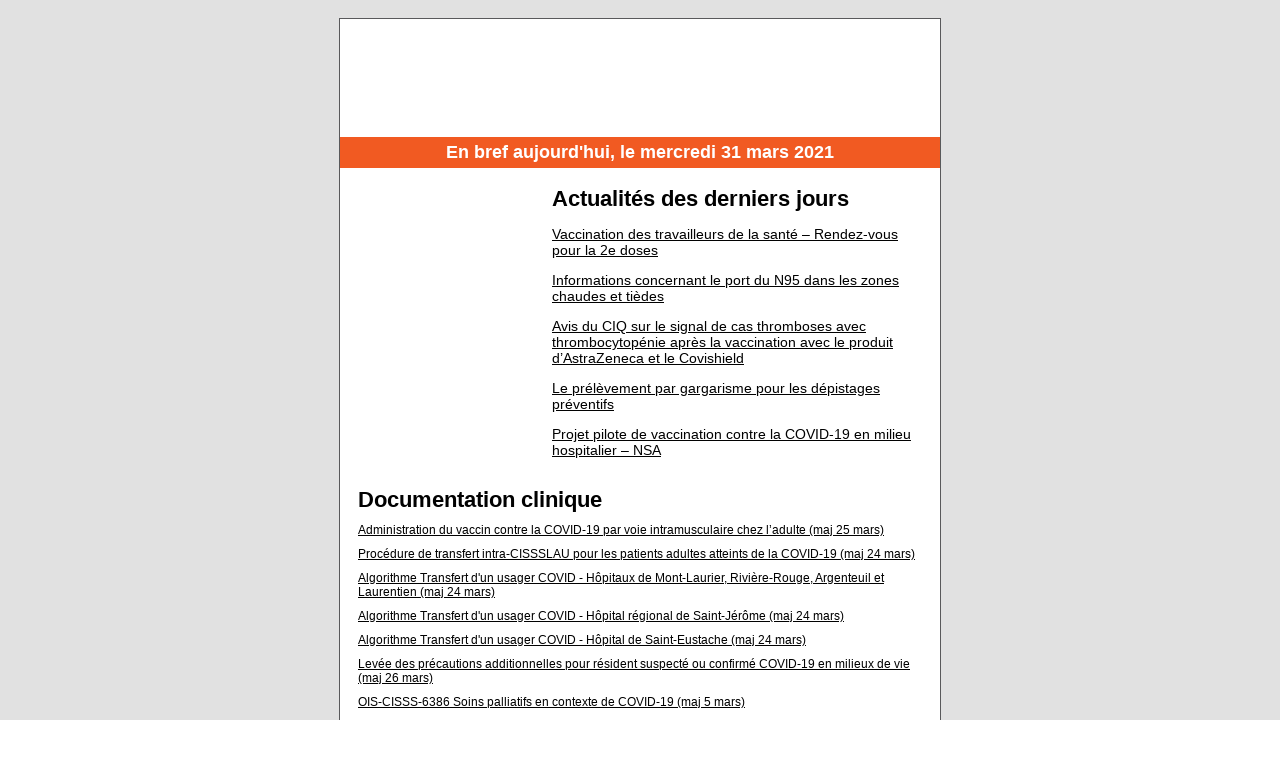

--- FILE ---
content_type: text/html; charset=UTF-8
request_url: https://app.cyberimpact.com/newsletter-view-online?ct=LX9mF5-zkhbex42kr72wGfHLIU2S2zrPXcA_WLVPf1InS7SmYWAAm4br2AaY3mwY_Rb9P9jghYaEcKVnnBwp7Q~~
body_size: 19253
content:
<!DOCTYPE html PUBLIC "-//W3C//DTD XHTML 1.0 Transitional//EN" "http://www.w3.org/TR/xhtml1/DTD/xhtml1-transitional.dtd">
<html lang="fr">
<head>
    <meta http-equiv="Content-Type" content="text/html; charset=utf-8" />
    <meta property="og:type" content="article" />
    <meta property="article:published_time" content="2021-03-31 14:42:05.000" />
    <meta property="og:title" content="INFO COVID-19 | 31 mars 2021" />
    <meta property="og:image" content="https://app.cyberimpact.com/screenshot?ct=3qHaxHiAIkZNRsRhnoj-DXoc8V4SA2Mjrbw2oWlJHjJRW45TUsohZRZOZzr4S85YVYtqAxrHOFZBO4kgKwD8h0J_JbpJLRCL3ogam8dEYB-udAoV0XEH04YgYPZGLCbkXGd9b62sTEBh7lI4QZN2KT7GhR_SjXKuzT1v7L3Q8EIazRah-4qUVRcy2xSwfR1Z" />
    <title>INFO COVID-19 | 31 mars 2021</title>
    </head>
<body>
    
    <div class="preview-text" data-version="2" style="display:none;font-size:1px;color:#ffffff;line-height:1px;max-height:0px;max-width:0px;opacity:0;overflow:hidden;">En bref aujourd'hui, le mercredi 31 mars 2021 | R&eacute;silience&nbsp;</div><table width="100%" cellspacing="0" cellpadding="0" border="0">     <tbody>     <tr>         <td class="bg-body" style="padding: 18px 0px; background-color: rgb(225, 225, 225);" data-metadata="{    &quot;.bg-body&quot;: {      &quot;background-color&quot;: &quot;#e1e1e1&quot;    },    &quot;.border-frame&quot;: {      &quot;background-color&quot;: &quot;#59595b&quot;    },    &quot;.bg-frame&quot;: {      &quot;background-color&quot;: &quot;#0e4e7b&quot;    },    &quot;.row, .row td&quot;: {      &quot;font-family&quot;: &quot;Arial, sans-serif&quot;    }  }" align="center">             <!--BOF table border-->             <style type="text/css">/* everything mobile */ @media only screen and (max-width: 480px) {      body {         width: 100% !important;         padding: 0 !important;     }      /* Button */     .bouton {         display: block !important;         margin: 1em 0;         text-align: center;     }      .bg-body .row.mobile-side-by-side table p span.bouton {         display: inline-block !important;     }      /* resizes images and tables to fit */     .border-frame {         min-width: 0 !important;         padding: 0 !important;     }      .bg-body { padding: 0 !important; }      .ci-mail-footer-root table,     .bg-body table {         max-width: 600px !important;         width: 100% !important;         height: auto !important;         border-collapse: collapse;     }      .bg-body img {         max-width: 100%;         height: auto !important;     }      .bg-body img.responsiveImage {         width: 100% !important;     }      /* border-box everything so padding is included in the width */     .bg-body,     .bg-body td,     .texte, .image {         -moz-box-sizing: border-box;         -webkit-box-sizing: border-box;         box-sizing: border-box;         max-width: 100% !important;         height: auto !important;         padding-left: 0 !important;         padding-right: 0 !important;     }      td.row-inner-padding {         padding-left: 18px !important;         padding-right: 18px !important;     }      .row .texte a {         text-decoration: underline;     }      .row .texte,     .row .image {         padding-top: 9px !important;         padding-bottom: 9px !important;         padding-left: 18px !important;         padding-right: 18px !important;     }      .row .texte.no-mobile-padding,     .row .image.no-mobile-padding {         padding-top: 0px !important;         padding-bottom: 0px !important;     }     /*         .row table:first-child .texte,         .row table:first-child .image {             padding-top: 0px !important;         }          .row table:last-child .texte,         .row table:last-child .image {             padding-bottom: 0px !important;         }*/      .row .image.full-width {         padding-top: 0 !important;         padding-bottom: 0 !important;         padding-left: 0 !important;         padding-right: 0 !important;     }      .online-version-link-holder,     .rss-text {         padding: 18px;     }      .row .cols {         border-left: 9px solid transparent !important;         border-right: 9px solid transparent !important;     }      .row .cols .texte, .row .cols .image {         padding: 9px !important;     }      /* for rows with small icons */     .bg-body .row-icon {         padding-left: 9px !important;         padding-right: 9px !important;     }     .bg-body .row-icon td {         box-sizing: content-box;         padding-left: 9px !important;         padding-right: 9px !important;     }     .bg-body .row-icon .image,     .bg-body .row-icon .texte { padding: 0 !important; }      .row .video, .row .play {         display: block;         padding-left: 18px !important;         padding-right: 18px !important;     }      .nopadding {         padding: 0 !important;     }      .rss-text {         padding: 18px;     }      .hide_from_mobile {         display: none !important;     }      /* social networks icons */     .social {         padding-left: 10px !important;     }      .social td {         padding: 0 !important;     }      .social a {         display: inline-block;         padding: 6px 4px !important;     }      .social img {         width: 30px !important;         height: auto !important;     }      /** NEW **/     .wrapper {         max-width: 100% !important;         width: 100% !important;     }      /* ---- MOBILE SIDE BY SIDE ---- */     .bg-body .row.mobile-side-by-side table.converted-pt-to-pct {         vertical-align: top;     }      .bg-body .row.mobile-side-by-side table.converted-pt-to-pct:first-child {         margin-left: auto !important;     }      .bg-body .row.mobile-side-by-side table.converted-pt-to-pct:last-child {         margin-right: auto !important;     }      /* Individual widths */     .bg-body .row.mobile-side-by-side table.w99pt {         width: 22% !important;     }      .bg-body .row.mobile-side-by-side table.w102pt {         width: 22.6% !important;     }      .bg-body .row.mobile-side-by-side table.w108pt {         width: 24% !important;     }      .bg-body .row.mobile-side-by-side table.w108_75pt {         width: 24.1% !important;     }      .bg-body .row.mobile-side-by-side table.w112pt {         width: 24.8% !important;     }      .bg-body .row.mobile-side-by-side table.w112_5pt {         width: 25% !important;     }      .bg-body .row.mobile-side-by-side table.w120pt {         width: 26.6% !important;     }      .bg-body .row.mobile-side-by-side table.w138_75pt {         width: 30.8% !important;     }      .bg-body .row.mobile-side-by-side table.w141_5pt {         width: 31.4% !important;     }      .bg-body .row.mobile-side-by-side table.w144pt {         width: 32% !important;     }      .bg-body .row.mobile-side-by-side table.w145pt {         width: 32.2% !important;     }      .bg-body .row.mobile-side-by-side table.w145_5pt {         width: 32.3% !important;     }      .bg-body .row.mobile-side-by-side table.w148_25pt {         width: 32.9% !important;     }      .bg-body .row.mobile-side-by-side table.w150pt {         width: 33.3% !important;     }      .bg-body .row.mobile-side-by-side table.w159pt {         width: 35.3% !important;     }      /* this one is used in a 2-column row with 67px side paddings */     .bg-body .row.mobile-side-by-side table.w182_25pt {         width: 48.5% !important;     }      .bg-body .row.mobile-side-by-side table.w211pt {         width: 46.8% !important;     }      .bg-body .row.mobile-side-by-side table.w215_25pt {         width: 47.8% !important;     }      .bg-body .row.mobile-side-by-side table.w217_5pt {         width: 48.3% !important;     }      .bg-body .row.mobile-side-by-side table.w218_25pt {         width: 48.5% !important;     }      .bg-body .row.mobile-side-by-side table.w220pt {         width: 48.8% !important;     }      .bg-body .row.mobile-side-by-side table.w225pt {         width: 50% !important;     }      .bg-body .row.mobile-side-by-side table.w255pt {         width: 56.6% !important;     }      .bg-body .row.mobile-side-by-side table.w284_25pt {         width: 63.1% !important;     }      .bg-body .row.mobile-side-by-side table.w290_5pt {         width: 64.5% !important;     }      .bg-body .row.mobile-side-by-side table.w291pt {         width: 64.6% !important;     }      .bg-body .row.mobile-side-by-side table.w304pt {         width: 67.5% !important;     }      .bg-body .row.mobile-side-by-side table.w319_25pt {         width: 70.9% !important;     }      .bg-body .row.mobile-side-by-side table.w323_5pt {         width: 71.8% !important;     }      .bg-body .row.mobile-side-by-side table.w326pt {         width: 72.4% !important;     }      .bg-body .row.mobile-side-by-side table.w337pt {         width: 74.8% !important;     }      .bg-body .row.mobile-side-by-side table.w423pt {         width: 94% !important;     }      .bg-body .row.mobile-side-by-side table.w436_5pt {         width: 97% !important;     }      .bg-body .row.mobile-side-by-side table.w450pt {         width: 100% !important;     }      /* Exceptions for converted tables inside converted tables. Width should double to fill the space */     .bg-body .row.mobile-side-by-side table.converted-pt-to-pct table.w99pt {         width: 44% !important;     }      .bg-body .row.mobile-side-by-side table.converted-pt-to-pct table.w102pt {         width: 45.2% !important;     }      .bg-body .row.mobile-side-by-side table.converted-pt-to-pct table.w108_75pt {         width: 48.2% !important;     }      .bg-body .row.mobile-side-by-side table.converted-pt-to-pct table.w112_5pt {         width: 50% !important;     }      /* General styles         Not using only ".mobile-side-by-size table" because we want to target         these tables exclusively      */     .bg-body .row.mobile-side-by-side table.converted-pt-to-pct .texte,     .bg-body .row.mobile-side-by-side table.cols.converted-pt-to-pct .texte,     .bg-body .row.mobile-side-by-side table.converted-pt-to-pct .texte:first-child,     .bg-body .row.mobile-side-by-side table.converted-pt-to-pct .texte:last-child,     .bg-body .row.mobile-side-by-side table.converted-pt-to-pct:first-child .texte,     .bg-body .row.mobile-side-by-side table.converted-pt-to-pct:last-child .texte,     .bg-body .row.mobile-side-by-side table.converted-pt-to-pct .image,     .bg-body .row.mobile-side-by-side table.cols.converted-pt-to-pct .image,     .bg-body .row.mobile-side-by-side table.converted-pt-to-pct .image:first-child,     .bg-body .row.mobile-side-by-side table.converted-pt-to-pct .image:last-child {         padding: 6px !important;         padding-left: 6px !important;         padding-top: 6px !important;         padding-right: 6px !important;         padding-bottom: 6px !important;         word-wrap: break-word;     }      .bg-body .row.mobile-side-by-side table.converted-pt-to-pct .image.full-width {         padding: 0 !important;     }      .bg-body .row.mobile-side-by-side table.converted-pt-to-pct.cols {         border-left: 0 !important;         border-right: 0 !important;     }      .bg-body .row.mobile-side-by-side.with-side-padding-18 > table.first-child {         margin-left: 3.1% !important;     }      .bg-body .row.mobile-side-by-side.with-side-padding-18 > table.last-child {         margin-right: 3.1% !important;     }      .bg-body .row.mobile-side-by-side.with-side-padding-9 > table.first-child {         margin-left: 1.5% !important;     }      .bg-body .row.mobile-side-by-side.with-side-padding-9 > table.last-child {         margin-right: 1.5% !important;     } }  body {     margin: 0 !important; }  .bg-body {     line-height: normal; }  h1, h2, h3, h4 {     font-weight: normal !important; }  td.row h1, td.row h2, td.row h3, td.row h4 {     font-weight: normal !important; }  td.row h1[style*="font-weight:bold"], td.row h2[style*="font-weight:bold"], td.row h3[style*="font-weight:bold"], td.row h4[style*="font-weight:bold"], td.row h1[style*="font-weight: 700"], td.row h2[style*="font-weight: 700"], td.row h3[style*="font-weight: 700"], td.row h4[style*="font-weight: 700"], td.row h1 b, td.row h1 strong, td.row h2 b, td.row h2 strong, td.row h3 b, td.row h3 strong, td.row h4 b, td.row h4 strong {     font-weight: 700 !important; }  p {     Margin-top: 0;     margin-bottom: 1em; }  /* Fix image margin problem on several email platforms. We don't use "display:block" on img because this would prevent us to offer "left/center/right alignment" setting for image blocks in editor */ .row .image {     font-size: 0px;     line-height: 0px; }  /* .row > table {     float: left; }*/  @media only screen and (min-width: 481px) {     img {         max-width: 100%;         height: auto;     } }  /* hotmail */ .ExternalClass * { line-height:normal; } .ExternalClass .ecxfixhotmailmargins p { display:inline; }  /* If something breaks bad on iPad, remove this. * It's a patch for the weird borders that tend to show up when using a transparent png over a td with a bgcolor. * Please note: this is NOT a good solution and it does not work 100% of the time. * But tested over several models, it proved to be better than nothing. */ @media only screen and (-webkit-min-device-pixel-ratio: 1) and (min-device-width: 768px) and (device-width: 1024px) {     .border-frame > table  { border: 1px solid transparent; overflow:hidden; }     .bg-frame { position: relative; margin: -1px; }      .bg-body > table,     .border-frame { width: 604px !important; } }  /* removes blue links on ios platforms */ a[x-apple-data-detectors] {     color: inherit !important;     text-decoration: none !important;     font-size: inherit !important;     font-family: inherit !important;     font-weight: inherit !important;     line-height: inherit !important; }  grammarly-btn, grammarly-extension { display:none !important; }</style>              <table width="602" cellspacing="0" cellpadding="0">                 <tbody>                 <tr>                     <td class="border-frame" style="min-width: 600px; padding: 1px; background-color: rgb(89, 89, 91);" align="left">                          <!--BOF table frame-->                         <table width="100%" cellspacing="0" cellpadding="0">                             <tbody>                             <tr>                                 <td class="bg-frame" style="background-color: rgb(14, 78, 123);">                                      <!--BOF content-->                                     <table width="100%" cellspacing="0" cellpadding="0" border="0">                                         <tbody>                                         <tr>                                             <td class="content-holder" valign="top">                                                 <div class="sortable ui-sortable">                                                      <!--sample row-->                                                     <div class="option-holder ignoreColor">                                                         <div class="canvas">                                                             <table width="100%" cellspacing="0" cellpadding="0" border="0">                                                                 <tbody>                                                                 <tr>                                                                     <td class="row" style="padding: 12px 18px 2px; background-color: rgb(255, 255, 255);" valign="top">                                                                         <table width="100%" cellspacing="0" cellpadding="0" border="0">                                                                             <tbody>                                                                             <tr>                                                                                 <td class="ignoreColor" style="text-align: center;" valign="top">                                                                                     <div class="image">                                                                                         <img src="https://cdn.cyberimpact.com/clients/31003/public/599521d3-ea09-4826-f109-7541a896df47/image/Bulletin_InfoCovid/Bandeau_info_COVID-19.png?1613656642005" class="noresize" alt="" style="display: inline-block; vertical-align: bottom; width: 564px; height: 104px;" data-width="564" data-height="192" width="564" height="104" border="0">                                                                                     </div>                                                                                 </td>                                                                             </tr>                                                                             </tbody>                                                                         </table>                                                                     </td>                                                                 </tr>                                                                 </tbody>                                                             </table> 														</div>                                                     </div>                                                                                                          <div class="option-holder ignoreColor" style="display: block;">                                                         <div class="canvas">                                                             <table width="100%" cellspacing="0" cellpadding="0" border="0">                                                                 <tbody>                                                                 <tr>                                                                     <td class="row" style="padding: 5px 18px; color: rgb(255, 255, 255); font-size: 12px; font-family: Arial; background-color: rgb(241, 90, 34);" valign="top">                                                                         <div class="texte" style="position: relative;"><p style="margin: 0px; text-align: center;"><span style="font-family:Arial,sans-serif;"><span style="font-size:18px;"><strong>En bref aujourd'hui, le mercredi 31 mars 2021</strong></span></span></p>  </div>                                                                     </td>                                                                 </tr>                                                                 </tbody>                                                             </table>                                                         </div>                                                     </div>                                                                                                                                                             <div class="option-holder ignoreColor" style="display: block;">  	<div class="canvas">  		<table width="100%" cellspacing="0" cellpadding="0" border="0">  			<tbody><tr>  				<td class="row" style="padding: 0px 18px; color: rgb(255, 255, 255); font-size: 12px; font-family: Arial; background-color: rgb(7, 135, 161);" valign="top">  					<div class="texte" style="position: relative;"></div>  				</td>  			</tr>  		</tbody></table>  	</div>  </div><div class="option-holder ignoreColor" style="display: block;"> 	<div class="canvas"> 		<table width="100%" cellspacing="0" cellpadding="0" border="0"> 			<tbody><tr> 				<td class="row" style="padding: 18px 0px 0px 9px; background-color: rgb(255, 255, 255); font-size: 14px;" valign="top">                     <!--[if (gte mso 9)|(IE)]>                     <table cellpadding="0" cellspacing="0" border="0" style="width:423pt;">                         <tr>                             <td width="33%" valign="top">                     <![endif]-->                     <table style="width:145.5pt;margin-right:0; margin-left:0; border:0; mso-table-lspace:0pt; mso-table-rspace:0pt; border-collapse:collapse;" cellspacing="0" cellpadding="0" border="0" align="left"> 					<tbody><tr> 						<td style="padding: 0px 9px; font-size: 14px; text-align: left;" class="ignoreColor" valign="top"> 							<div class="image">                                 <img src="https://cdn.cyberimpact.com/clients/31003/public/599521d3-ea09-4826-f109-7541a896df47/image/modif/image_modif_2021-02-17-15-59-46.png" class="noresize" alt="" style="display: inline-block; vertical-align: bottom; width: 125px; height: 121px;" data-width="176" data-height="127" width="125" height="121" border="0" data-force-suggested-dimensions="false"> 							</div> 						</td> 					</tr> 				</tbody></table>                     <!--[if (gte mso 9)|(IE)]></td>                 <td width="66%" valign="top"><![endif]-->                     <table style="width:291pt;margin-right:0; margin-left:0; border:0; mso-table-lspace:0pt; mso-table-rspace:0pt; border-collapse:collapse;" cellspacing="0" cellpadding="0" border="0"> 					<tbody><tr> 						<td style="color: rgb(1, 1, 1); font-size: 14px; font-family: Arial; padding: 0px 9px;" valign="top"> 							<div class="texte" style="position: relative;"><p><span style="font-size:22px;"><span style="color:#010101;"><span class="h2" style="font-weight: bold;">Actualités des derniers jours</span></span></span></p>    <p><a href="https://www.santelaurentides.gouv.qc.ca/fileadmin/internet/cisss_laurentides/Sante_Publique/Maladies_infectieuses/COVID_employes/Notes_et_communiques/NO_2021-03-31_Vaccination_2eDose.pdf" style="color: #010101;">Vaccination des travailleurs de la santé – Rendez-vous pour la 2e doses</a></p>    <p><a href="https://www.santelaurentides.gouv.qc.ca/fileadmin/internet/cisss_laurentides/Sante_Publique/Maladies_infectieuses/COVID_employes/Notes_et_communiques/NO_2021-03-31_N95_zone_tiede.pdf" style="color: #010101;">Informations concernant le port du N95 dans les zones chaudes et tièdes</a></p>    <p><a href="https://www.santelaurentides.gouv.qc.ca/fileadmin/internet/cisss_laurentides/Sante_Publique/Maladies_infectieuses/COVID_employes/Notes_et_communiques/NO_2021-03-31_Avis_du_CIQ_produit_AstraZeneca_et_Covidshield_VF.pdf" style="color: #010101;">Avis du CIQ sur le signal de cas thromboses avec thrombocytopénie après la vaccination avec le produit d’AstraZeneca et le Covishield</a></p>    <p><a href="https://www.santelaurentides.gouv.qc.ca/fileadmin/internet/cisss_laurentides/Sante_Publique/Maladies_infectieuses/COVID_employes/Notes_et_communiques/NO_2021-03-31_Test_par_gargarisme_employes.pdf" style="color: #010101;">Le prélèvement par gargarisme pour les dépistages préventifs</a></p>    <p><a href="https://www.santelaurentides.gouv.qc.ca/fileadmin/internet/cisss_laurentides/Sante_Publique/Maladies_infectieuses/COVID_employes/Notes_et_communiques/NO_2021-03-31_Projet_Vaccination_CH_NSA.pdf" style="color: #010101;"><span style="font-size: 14px; color: #010101;"><font face="Arial, sans-serif">Projet pilote de vaccination contre la COVID-19 en milieu hospitalier – NSA</font></span></a></p>  </div> 						</td> 					</tr>                     </tbody></table>                     <!--[if (gte mso 9)|(IE)]></td></tr></table><![endif]-->                 </td> 			</tr> 		</tbody></table> 	</div> </div><div class="option-holder ignoreColor">  	<div class="canvas">  		<table width="100%" cellspacing="0" cellpadding="0" border="0">  			<tbody><tr>  				<td class="row" style="padding: 15px 18px 0px; color: rgb(1, 1, 1); font-size: 12px; font-family: Arial; background-color: rgb(255, 255, 255);" valign="top">  					<div class="texte" style="position: relative;"><p style="margin-top: 0; margin-bottom: 10px;"><span style="font-size:22px;"><span class="h2" style="font-weight: bold; color: rgb(1, 1, 1);">Documentation clinique</span></span></p>    <p style="margin-top: 0; margin-bottom: 10px;"><a href="https://www.santelaurentides.gouv.qc.ca/fileadmin/internet/cisss_laurentides/Sante_Publique/Maladies_infectieuses/COVID_employes/Documents_cliniques/Formulaires/MAN_Vaccin_contre_la_COVID-19_en_injection_IM_VF.pdf" style="color: #010101;">Administration du vaccin contre la COVID-19 par voie intramusculaire chez l’adulte (maj 25 mars)</a></p>    <p style="margin-top: 0; margin-bottom: 10px;"><a href="https://www.santelaurentides.gouv.qc.ca/fileadmin/internet/cisss_laurentides/Sante_Publique/Maladies_infectieuses/COVID_employes/Documents_cliniques/DC_Hospitalisation/PRO_Criteres_transfert_CISSSLAU.pdf" style="color: #010101;">Procédure de transfert intra-CISSSLAU pour les patients adultes atteints de la COVID-19 (maj 24 mars)</a></p>    <p style="margin-top: 0; margin-bottom: 10px;"><a href="https://www.santelaurentides.gouv.qc.ca/fileadmin/internet/cisss_laurentides/Sante_Publique/Maladies_infectieuses/COVID_employes/Documents_cliniques/DC_Hospitalisation/ALG_Procedure_transfert_IntraCISSSLAU_-_patients_adultes_Covid19___ARG_LAURENTIEN_MTL_et_CSRR_.pdf" style="color: #010101;">Algorithme Transfert d'un usager COVID - Hôpitaux de Mont-Laurier, Rivière-Rouge, Argenteuil et Laurentien (maj 24 mars)</a></p>    <p style="margin-top: 0; margin-bottom: 10px;"><a href="https://www.santelaurentides.gouv.qc.ca/fileadmin/internet/cisss_laurentides/Sante_Publique/Maladies_infectieuses/COVID_employes/Documents_cliniques/DC_Hospitalisation/ALG_Procedure_transfert_IntraCISSSLAU_-_patients_adultes_Covid19___HSJ_.pdf" style="color: #010101;">Algorithme&nbsp;Transfert d'un usager COVID - Hôpital régional de Saint-Jérôme (maj 24 mars)</a></p>    <p style="margin-top: 0; margin-bottom: 10px;"><a href="https://www.santelaurentides.gouv.qc.ca/fileadmin/internet/cisss_laurentides/Sante_Publique/Maladies_infectieuses/COVID_employes/Documents_cliniques/DC_Hospitalisation/ALG_Procedure_transfert_IntraCISSSLAU_-_patients_adultes_Covid19___HSE_.pdf" style="color: #010101;">Algorithme&nbsp;Transfert d'un usager COVID - Hôpital de Saint-Eustache (maj 24 mars)</a></p>    <p style="margin-top: 0; margin-bottom: 10px;"><a href="https://www.santelaurentides.gouv.qc.ca/fileadmin/internet/cisss_laurentides/Sante_Publique/Maladies_infectieuses/COVID_employes/PCI/MAN_Levee_precautions_additionnelles_resident_suspecte_ou_confirme_COVID-19.pdf" style="color: #010101;">Levée des précautions additionnelles pour résident suspecté ou confirmé COVID-19 en milieux de vie (maj 26 mars)</a></p>    <p style="margin-top: 0; margin-bottom: 10px;"><a href="http://www.santelaurentides.gouv.qc.ca/fileadmin/internet/cisss_laurentides/Sante_Publique/Maladies_infectieuses/COVID_employes/Documents_cliniques/OIS/OIS-CISSS-6386_Soins_palliatifs_VF.pdf" style="color: #010101;">OIS-CISSS-6386 Soins palliatifs en contexte de COVID-19 (maj 5 mars)</a></p>    <p style="margin-top: 0; margin-bottom: 10px;"><a href="https://www.santelaurentides.gouv.qc.ca/fileadmin/internet/cisss_laurentides/Sante_Publique/Maladies_infectieuses/COVID_employes/Documents_cliniques/DC_Hebergement_et_milieux_de_vie/PROC_Organisation_clinique_CHSLD_et_Covid.pdf" style="color: #010101;">Procédure d'organisation des soins sur les unités de vie en CHSLD lors de l'application des précuations additionnelles en présence de cas suspectés ou confirmés de COVID-19 ou lors d'une éclosion déclarée de COVID-19 (maj 12 mars)</a></p>    <p style="margin-top: 0; margin-bottom: 10px;"><a href="https://www.santelaurentides.gouv.qc.ca/fileadmin/internet/cisss_laurentides/Sante_Publique/Maladies_infectieuses/COVID_employes/Documents_cliniques/Protocoles/PI-Administration_vaccin_COVID-19_sans_ordonnance.pdf" style="color: #010101;">Protocole INTER-CISSS-0006 Administration du vaccin contre la COVID-19 sans ordonnance (maj 23 mars)</a></p>    <p style="margin-top: 0; margin-bottom: 10px;"><a href="https://www.santelaurentides.gouv.qc.ca/fileadmin/internet/cisss_laurentides/Sante_Publique/Maladies_infectieuses/COVID_employes/PCI/REC-CISSS-066-PCI_Mesures_a_prendre_avec_variant_COVID-19.pdf" style="color: #010101;">REC-CISSS-066-PCI Mesures à mettre en place lors de la découverte d'un variant ou d'une suspicion d'un variant de la COVID-19 (maj 24 mars)</a></p>    <p style="margin-top: 0; margin-bottom: 10px;"><a href="https://publications.msss.gouv.qc.ca/msss/fichiers/directives-covid/dgilea-003.pdf" style="color: #010101;">MSSS | Directive sur la fréquence de nettoyage et de désinfection dans un contexte de pandémie de COVID-19</a></p>    <p style="margin-top: 0; margin-bottom: 10px;"><a href="https://publications.msss.gouv.qc.ca/msss/fichiers/directives-covid/dgaumip-030.pdf" style="color: #010101;">MSSS | Guide aux cliniciens concernant la Thrombocytopénie immunitaire prothrombotique induite par le vaccin (TIPIV) en contexte de vaccination contre la COVID-19</a></p>    <p style="margin-top: 0; margin-bottom: 10px;"><a href="https://publications.msss.gouv.qc.ca/msss/fichiers/directives-covid/dgaumip-030_pj_a1-guide-thrombocytopenie-tipiv-vaccin-covid-19.pdf" style="color: #010101;">MSSS | Thrombocytopénie immunitaire prothrombotique induite par le vaccin – TIPIV en contexte de vaccination contre la COVID-19</a></p>    <p style="margin-top: 0; margin-bottom: 10px;"><a href="https://publications.msss.gouv.qc.ca/msss/fichiers/directives-covid/dgapa-003-rev2.pdf" style="color: #010101;">MSSS | Gradation des mesures et consignes spécifiques à la dispensation des services de soutien à domicile dans le contexte de la pandémie de la Covid-19 (maj 26 mars)</a></p>    <p style="margin-top: 0; margin-bottom: 10px;"><a href="https://publications.msss.gouv.qc.ca/msss/fichiers/directives-covid/dgapa-003-rev2_pj_tableau-sad.pdf" style="color: #010101;">MSSS | Tableau de Gradation des mesures et consignes spécifiques à la dispensation des services de soutien à domicile dans le contexte de la pandémie de la COVID-19 (maj 26 mars)</a></p>    <p style="margin-top: 0; margin-bottom: 10px;"><a href="https://publications.msss.gouv.qc.ca/msss/fichiers/directives-covid/dgapa-001-rev5.pdf" style="color: #010101;">MSSS | Tableaux : Gradation des mesures dans les milieux de vie, d'hébergement et milieux de réadaptation en fonction des paliers d'alerte en lien avec la COVID-19 (maj 29&nbsp;mars)</a></p>    <p style="margin-top: 0; margin-bottom: 10px;"><a href="https://publications.msss.gouv.qc.ca/msss/fichiers/directives-covid/dgapa-001-rev5_tableau-a.pdf" style="color: #010101;">MSSS | Tableau A : Directives applicables dans tous les CHSLD et dans toutes les RI de 20 places ou plus, ayant un ou des usagers vulnérables à la COVID-19 (maj 26 mars)</a></p>    <p style="margin-top: 0; margin-bottom: 10px;"><a href="https://publications.msss.gouv.qc.ca/msss/fichiers/directives-covid/dgapa-001-rev5_tableau-b.pdf" style="color: #010101;">MSSS | Tableau B : Directives applicables dans les RI de 19 places ou moins, ayant un ou des usagers vulnérables à la COVID-19, dont le milieu de vie n’est pas le lieu principal de résidence des responsables, les RAC, les URCI, les foyers de groupe, les internats (adultes DP-DI-TSA) ayant un ou des usagers vulnérables à la COVID-19 ainsi que les milieux de réadaptation en déficience physique, en santé physique et modérée (adulte) (maj 26 mars)</a></p>    <p style="margin-top: 0; margin-bottom: 10px;"><a href="https://www.santelaurentides.gouv.qc.ca/fileadmin/internet/cisss_laurentides/Sante_Publique/Maladies_infectieuses/COVID_employes/Documents_cliniques/DC_Hebergement_et_milieux_de_vie/TableauC.pdf" style="color: #010101;">MSSS | Tableau C : Directives applicables dans les résidences privées pour aînés (RPA) (maj 23 mars)</a></p>    <p style="margin-top: 0; margin-bottom: 10px;"><a href="https://publications.msss.gouv.qc.ca/msss/fichiers/directives-covid/dgapa-001-rev5_tableau-d.pdf" style="color: #010101;">MSSS | Tableau D : Directives applicables aux RI adultes, aux RAC, aux foyers de groupe et aux internats (adultes DP-DI-TSA) dans lesquelles les personnes ne présentent pas de facteurs de vulnérabilité à la COVID-19, les RI appartement supervisé, les RTF et les RIMA ainsi que les RPA dont l’exploitant partage leur lieu principal de résidence avec les usagers, qu’il y ait ou non, une personne ou plus ayant des facteurs de vulnérabilité à la COVID-19 (maj 26 mars)</a></p>    <p style="margin-top: 0; margin-bottom: 10px;"><a href="https://publications.msss.gouv.qc.ca/msss/fichiers/directives-covid/dgapa-001-rev5_tableau-e.pdf" style="color: #010101;">MSSS | Tableau E : Directives applicables aux RI-RTF hébergeant la clientèle jeunesse (placements en vertu de la LPJ / LSSSS), aux RAC, aux internats, aux foyers de groupe et aux milieux de réadaptation fonctionnelle intensive en déficience physique (DP-DI-TSA jeunesse) (maj 26 mars)</a></p>    <p style="margin-top: 0; margin-bottom: 10px;"><em>Les documents identifiés MSSS ou INSPQ sont publiés à titre de référence. Un temps d'analyse sera pris avant la mise à jour des directives internes</em>.</p>  </div>  				</td>  			</tr>  		</tbody></table>  	</div>  </div><div class="option-holder ignoreColor" style="display: block;"> 	<div class="canvas"> 		<table width="100%" cellspacing="0" cellpadding="0" border="0"> 			<tbody><tr> 				<td class="row" style="padding: 7px 18px 0px; color: rgb(1, 1, 1); font-family: Arial; font-size: 12px; background-color: rgb(255, 255, 255);" valign="top"> 					<div class="texte" style="position: relative;"><p style="text-align: center; margin-top: 0px; margin-bottom: 20px;"><span class="bouton" style="text-align: center; display: inline-block;"><a class="btntext" href="http://www.santelaurentides.gouv.qc.ca/sante-publique/maladies-infectieuses/covid-19-coronavirus/covid-19-employes/" style="border-width: 10px 12px 8px; border-style: solid; border-color: rgb(241, 90, 34); border-radius: 3px; color: rgb(255, 255, 255); font-family: Helvetica, Arial, sans-serif; font-size: 14px; font-weight: normal; text-decoration: none; display: block; background-color: rgb(241, 90, 34);">Cliquez pour avoir accès à la section COVID-19 dédiée aux employés</a></span></p>  </div> 				</td> 			</tr> 		</tbody></table> 	</div> </div><div class="option-holder ignoreColor" style="display: block;"> 	<div class="canvas"> 		<table width="100%" cellspacing="0" cellpadding="0" border="0"> 			<tbody><tr> 				<td class="row" style="padding: 0px 18px; color: rgb(1, 1, 1); font-family: Arial; font-size: 12px; background-color: rgb(255, 255, 255);" valign="top"> 					<div class="texte" style="position: relative;"><p style="text-align: center; margin-top: 0px; margin-bottom: 20px;"><span class="bouton" style="text-align: center; display: inline-block;"><a class="btntext" href="http://www.santelaurentides.gouv.qc.ca/nc/sante-publique/maladies-infectieuses/covid-19-coronavirus/situation-dans-les-laurentides/" style="border-width: 10px 12px 8px; border-style: solid; border-color: rgb(23, 167, 165); border-radius: 3px; color: rgb(255, 255, 255); font-family: Helvetica, Arial, sans-serif; font-size: 14px; font-weight: normal; text-decoration: none; display: block; background-color: rgb(23, 167, 165);">Situation du coronavirus dans les Laurentides</a></span></p>  </div> 				</td> 			</tr> 		</tbody></table> 	</div> </div><div class="option-holder ignoreColor" style="display: block;"> 	<div class="canvas"> 		<table style="width:450pt;" cellspacing="0" cellpadding="0" border="0"> 			<tbody><tr> 				<td class="row" style="padding: 18px 9px 0px; background-color: rgb(89, 89, 91); color: rgb(255, 255, 255);" valign="top"> 					<table style="width:145.5pt;margin-right:0; margin-left:0; border:0; mso-table-lspace:0pt; mso-table-rspace:0pt; border-collapse:collapse;" cellspacing="0" cellpadding="0" border="0" align="right"> 						<tbody><tr> 							<td style="padding: 0px 9px; color: rgb(255, 255, 255); text-align: right;" class="ignoreColor" valign="top"> 								<div class="image"> 									<img src="https://cdn.cyberimpact.com/clients/31003/public/599521d3-ea09-4826-f109-7541a896df47/image/Bulletin_InfoCovid/Images/Manon_Leonard.jpg?1617107151211" class="responsiveImage" alt="" style="display: inline-block; vertical-align: bottom; width: 176px; height: 176px;" data-width="176" data-height="127" data-force-suggested-dimensions="false" width="176" height="176" border="0"> 								</div> 							</td> 						</tr> 					</tbody></table>                     <table style="width: 284.25pt; margin-right:0; margin-left:0; border:0; mso-table-lspace:0pt; mso-table-rspace:0pt; border-collapse:collapse;" cellspacing="0" cellpadding="0" border="0" align="left"> 						<tbody><tr> 							<td style="color: rgb(255, 255, 255); font-size: 12px; font-family: Arial; padding: 0px 0px 0px 9px;" valign="top"> 								<div class="texte" style="position: relative;"><p style="text-align: justify;"><font color="#77e1ff" face="Arial, sans-serif"><span style="font-size: 22px;"><b>Résilience&nbsp;</b></span></font></p>    <p style="margin-bottom: 13px; text-align: justify;">Frappés par une tempête vive et inattendue<br>  Nos héros du terrain ont fait preuve de courage<br>  Pour protéger et prendre soin malgré l’orage<br>  Usés par le virus et son lot d’imprévus</p>    <p style="margin-bottom: 13px; text-align: justify;">Pendant ce temps dans l’ombre, ont redoublé d’efforts<br>  Les collègues d’arrière-scène des directions soutien<br>  L’adversité faisant naître au cœur de ces liens<br>  Des actions solidaires qui rendent l’humain plus fort</p>  </div> 							</td> 						</tr> 					</tbody></table>                 </td> 			</tr> 		</tbody></table> 	</div> </div><div class="option-holder ignoreColor" style="display: block;">  	<div class="canvas">  		<table width="100%" cellspacing="0" cellpadding="0" border="0">  			<tbody><tr>  				<td class="row" style="padding: 0px 18px; color: rgb(255, 255, 255); font-size: 12px; font-family: Arial; background-color: rgb(89, 89, 91);" valign="top">  					<div class="texte" style="position: relative;"><p>Reconnaissance bien sentie à mon personnel<br>  Qui s’est ajusté et sans cesse réinventé<br>  Pour servir de façon agile et adaptée<br>  Faisant vibrer en moi une fierté sans appel</p>    <p style="margin: 0cm 0cm 10pt; text-align: justify;"><font face="Arial, sans-serif"><span style="font-size: 14px;"><i>Manon Léonard, directrice de la qualité, de l'évaluation, de la performance et de l'éthique</i></span></font></p>  </div>  				</td>  			</tr>  		</tbody></table>  	</div>  </div><div class="option-holder ignoreColor">  	<div class="canvas">  		<table width="100%" border="0" cellpadding="0" cellspacing="0">  			<tbody><tr>  				<td valign="top" class="row ignoreColor" style="background-color: rgb(255, 255, 255); text-align: center;">  					<div class="image full-width">                          <a href="http://www.santelaurentides.gouv.qc.ca/sante-publique/maladies-infectieuses/covid-19-coronavirus/covid-19-employes/vaccination-contre-la-covid-19/" target="_blank"><img src="https://cdn.cyberimpact.com/clients/31003/public/599521d3-ea09-4826-f109-7541a896df47/image/Bulletin_InfoCovid/Images/Bandeau_info_vaccination_2020-pour_Info-Covid.png?1613074813023" class="responsiveImage" alt="" border="0" width="600" height="131" style="display: inline-block; vertical-align: bottom; width: 600px; height: 131px;" data-width="600" data-height="176" data-force-suggested-dimensions="false"></a>  					</div>  				</td>  			</tr>  		</tbody></table>  	</div>  </div><div class="option-holder ignoreColor">  	<div class="canvas">  		<table width="100%" border="0" cellpadding="0" cellspacing="0">  			<tbody><tr>  				<td valign="top" class="row" style="padding: 7px 18px 0px; color: #010101; font-size: 12px; font-family: Arial; background-color: rgb(255, 255, 255);">  					<div class="texte" style="position: relative;"><p style="text-align: justify;">Le CISSS des Laurentides tient à assurer aux membres de son personnel de son intention à les tenir informés, et ce, de façon soutenue tout au long du processus de vaccination, qui s’échelonnera sur plusieurs mois.</p>    <p style="margin-top: 0px; margin-bottom: 10px; text-align: justify;"><a href="https://publications.msss.gouv.qc.ca/msss/fichiers/2020/20-279-05W.pdf" style="color: #010101;">MSSS |&nbsp;Questions et réponses sur la campagne de vaccination contre la COVID-19 - À l'intention des vaccinateurs (maj 25 mars)</a></p>    <p style="margin-top: 0px; margin-bottom: 10px; text-align: justify;"><a href="https://suivi.lnk01.com/v/443/c8d4ba73aca0dab5266335caeb39c0cdd7b2e0a0f93398c5" style="color: #010101;">MSSS | Infolettre vaccination : édition du 26 mars 2021</a></p>  </div>  				</td>  			</tr>  		</tbody></table>  	</div>  </div><div class="option-holder ignoreColor" style="display: block;"> 	<div class="canvas"> 		<table width="100%" cellspacing="0" cellpadding="0" border="0"> 			<tbody><tr> 				<td class="row" style="padding: 0px 18px; color: rgb(1, 1, 1); font-family: Arial; font-size: 12px; background-color: rgb(255, 255, 255);" valign="top"> 					<div class="texte" style="position: relative;"><p style="margin-top: 0px; margin-bottom: 20px; text-align: right;"><span class="bouton" style="text-align: center; display: inline-block;"><a class="btntext" href="http://www.santelaurentides.gouv.qc.ca/sante-publique/maladies-infectieuses/covid-19-coronavirus/covid-19-employes/vaccination-contre-la-covid-19/" style="border-width: 10px 12px 8px; border-style: solid; border-color: rgb(16, 12, 59); border-radius: 3px; color: rgb(255, 255, 255); font-family: Helvetica, Arial, sans-serif; font-size: 14px; font-weight: normal; text-decoration: none; display: block; background-color: rgb(16, 12, 59);">Cliquez pour accéder à la section vaccination COVID-19 dédiée aux employés</a></span></p>  </div> 				</td> 			</tr> 		</tbody></table> 	</div> </div><div class="option-holder">  	<div class="canvas">  		<table width="100%" border="0" cellpadding="0" cellspacing="0">  			<tbody><tr>  				<td valign="top" class="row ignoreColor" style="background-color: rgba(0, 0, 0, 0);">  					<div class="image full-width">                          <img src="https://cdn.cyberimpact.com/clients/31003/public/599521d3-ea09-4826-f109-7541a896df47/image/Bulletin_InfoCovid/Images/Temoignage_Dr_Emmanuel-Belley.jpg?1616786402812" class="responsiveImage" alt="" border="0" width="600" height="400" style="display: inline-block; vertical-align: bottom; width: 600px; height: 400px;" data-width="600" data-height="176" data-force-suggested-dimensions="false">  					</div>  				</td>  			</tr>  		</tbody></table>  	</div>  </div><div class="option-holder">  	<div class="canvas">  		<table width="100%" border="0" cellpadding="0" cellspacing="0">  			<tbody><tr>  				<td valign="top" class="row ignoreColor" style="background-color: rgba(0, 0, 0, 0);">  					<div class="image full-width">                          <img src="https://cdn.cyberimpact.com/clients/31003/public/599521d3-ea09-4826-f109-7541a896df47/image/Bulletin_InfoCovid/Images/Personnes_vaccinees(1).jpg?1617120111673" class="responsiveImage" alt="" border="0" width="600" height="337" style="display: inline-block; vertical-align: bottom; width: 600px; height: 337px;" data-width="600" data-height="176">  					</div>  				</td>  			</tr>  		</tbody></table>  	</div>  </div><div class="option-holder ignoreColor" style="display: block;">  	<div class="canvas">  		<table width="100%" border="0" cellpadding="0" cellspacing="0">  			<tbody><tr>  				<td valign="top" class="row" style="padding: 8px 0px 5px 9px; background-color: rgb(63, 63, 63); color: rgb(255, 255, 255);">                      <!--[if (gte mso 9)|(IE)]>                      <table cellpadding="0" cellspacing="0" border="0" style="width:423pt;">                          <tr>                              <td width="33%" valign="top">                      <![endif]-->                      <table cellpadding="0" cellspacing="0" border="0" align="left" style="width:145.5pt;margin-right:0; margin-left:0; border:0; mso-table-lspace:0pt; mso-table-rspace:0pt; border-collapse:collapse;">  					<tbody><tr>  						<td valign="top" style="padding: 0px 9px; text-align: left; color: rgb(255, 255, 255);" class="ignoreColor">  							<div class="image">                                  <img src="https://cdn.cyberimpact.com/clients/31003/public/599521d3-ea09-4826-f109-7541a896df47/image/modif/image_modif_2021-02-17-14-52-37.jpg" class="noresize" alt="" border="0" width="75" height="75" style="display: inline-block; vertical-align: bottom; width: 75px; height: 75px;" data-width="176" data-height="127" data-force-suggested-dimensions="false">  							</div>  						</td>  					</tr>  				</tbody></table>                      <!--[if (gte mso 9)|(IE)]></td>                  <td width="66%" valign="top"><![endif]-->                      <table border="0" cellpadding="0" cellspacing="0" style="width:291pt;margin-right:0; margin-left:0; border:0; mso-table-lspace:0pt; mso-table-rspace:0pt; border-collapse:collapse;">  					<tbody><tr>  						<td valign="top" style="color: rgb(255, 255, 255); font-size: 12px; font-family: Arial; padding: 0px 9px;">  							<div class="texte" style="position: relative;"><p><span style="font-size:16px;"><span style="color: rgb(255, 255, 255);"><b>Rendez-vous PCI</b></span></span></p>    <p><a href="http://www.santelaurentides.gouv.qc.ca/sante-publique/maladies-infectieuses/covid-19-coronavirus/covid-19-employes/rendez-vous-pci-pour-le-personnel/" style="color: rgb(255, 255, 255);">Voir tous les Rendez-vous PCI disponibles</a></p>  </div>  						</td>  					</tr>                      </tbody></table>                      <!--[if (gte mso 9)|(IE)]></td></tr></table><![endif]-->                  </td>  			</tr>  		</tbody></table>  	</div>  </div><div class="option-holder ignoreColor" style="display: block;"> 	<div class="canvas"> 		<table width="100%" cellspacing="0" cellpadding="0" border="0"> 			<tbody><tr> 				<td class="row" style="padding: 8px 0px 5px 9px; background-color: rgb(14, 78, 123); color: rgb(255, 255, 255); line-height: 15px;" valign="top">                     <!--[if (gte mso 9)|(IE)]>                     <table cellpadding="0" cellspacing="0" border="0" style="width:423pt;">                         <tr>                             <td width="33%" valign="top">                     <![endif]-->                     <table style="width:145.5pt;margin-right:0; margin-left:0; border:0; mso-table-lspace:0pt; mso-table-rspace:0pt; border-collapse:collapse;" cellspacing="0" cellpadding="0" border="0" align="left"> 					<tbody><tr> 						<td style="padding: 0px 9px; text-align: left; color: rgb(255, 255, 255); line-height: 15px;" class="ignoreColor" valign="top"> 							<div class="image">                                 <img src="https://cdn.cyberimpact.com/clients/31003/public/599521d3-ea09-4826-f109-7541a896df47/image/modif/image_modif_2021-02-17-15-58-08.png" class="noresize" alt="" style="display: inline-block; vertical-align: bottom; width: 75px; height: 65px;" data-width="176" data-height="127" width="75" height="65" border="0" data-force-suggested-dimensions="false"> 							</div> 						</td> 					</tr> 				</tbody></table>                     <!--[if (gte mso 9)|(IE)]></td>                 <td width="66%" valign="top"><![endif]-->                     <table style="width:291pt;margin-right:0; margin-left:0; border:0; mso-table-lspace:0pt; mso-table-rspace:0pt; border-collapse:collapse;" cellspacing="0" cellpadding="0" border="0"> 					<tbody><tr> 						<td style="color: rgb(255, 255, 255); font-size: 12px; font-family: Arial; padding: 0px 9px; line-height: 15px;" valign="top"> 							<div class="texte" style="position: relative;"><p><strong><span style="color:null;"><span style="font-size:16px;">Baladodiffusion&nbsp;</span></span></strong></p>    <p><a href="http://www.santelaurentides.gouv.qc.ca/sante-publique/maladies-infectieuses/covid-19-coronavirus/covid-19-employes/baladodiffusion/" style="color: rgb(255, 255, 255);">Posez votre question et écouter les balados</a></p>  </div> 						</td> 					</tr>                     </tbody></table>                     <!--[if (gte mso 9)|(IE)]></td></tr></table><![endif]-->                 </td> 			</tr> 		</tbody></table> 	</div> </div><div class="option-holder ignoreColor">  	<div class="canvas">  		<table width="100%" border="0" cellpadding="0" cellspacing="0">  			<tbody><tr>  				<td valign="top" class="row" style="padding: 8px 0px 5px 9px; background-color: rgb(241, 241, 241); color: #010101;">                      <!--[if (gte mso 9)|(IE)]>                      <table cellpadding="0" cellspacing="0" border="0" style="width:423pt;">                          <tr>                              <td width="33%" valign="top">                      <![endif]-->                      <table cellpadding="0" cellspacing="0" border="0" align="left" style="width:145.5pt;margin-right:0; margin-left:0; border:0; mso-table-lspace:0pt; mso-table-rspace:0pt; border-collapse:collapse;">  					<tbody><tr>  						<td valign="top" style="padding: 0px 9px; text-align: left; color: #010101;" class="ignoreColor">  							<div class="image">                                  <img src="https://cdn.cyberimpact.com/clients/31003/public/599521d3-ea09-4826-f109-7541a896df47/image/modif/image_modif_2021-03-11-10-10-06.png" class="noresize" alt="" border="0" width="70" height="70" style="display: inline-block; vertical-align: bottom; width: 70px; height: 70px;" data-width="176" data-height="127" data-force-suggested-dimensions="false">  							</div>  						</td>  					</tr>  				</tbody></table>                      <!--[if (gte mso 9)|(IE)]></td>                  <td width="66%" valign="top"><![endif]-->                      <table border="0" cellpadding="0" cellspacing="0" style="width:291pt;margin-right:0; margin-left:0; border:0; mso-table-lspace:0pt; mso-table-rspace:0pt; border-collapse:collapse;">  					<tbody><tr>  						<td valign="top" style="color: #010101; font-size: 12px; font-family: Arial; padding: 0px 9px;">  							<div class="texte" style="position: relative;"><p><span style="font-size:16px;"><span style="color:null;"><b>Informations diffusées à la population</b></span></span></p>    <p><a href="https://www.santelaurentides.gouv.qc.ca/accueil/nouvelles-et-evenements/news/covid-19-lage-minimal-requis-pour-le-prelevement-par-gargarisme-passe-de-6-a-5-ans-dans-les/?tx_news_pi1%5Bcontroller%5D=News&amp;tx_news_pi1%5Baction%5D=detail&amp;cHash=25d724f84a73a1cb2799c94bf5e5e0ed" style="color: rgb(1, 1, 1);">L’âge minimal requis pour le prélèvement par gargarisme passe de 6 à 5 ans dans les cliniques de dépistage des Laurentides</a></p>  </div>  						</td>  					</tr>                      </tbody></table>                      <!--[if (gte mso 9)|(IE)]></td></tr></table><![endif]-->                  </td>  			</tr>  		</tbody></table>  	</div>  </div><div class="option-holder">  	<div class="canvas">  		<table width="100%" border="0" cellpadding="0" cellspacing="0">  			<tbody><tr>  				<td valign="top" class="row ignoreColor" style="background-color: rgba(0, 0, 0, 0);">  					<div class="image full-width">                          <img src="https://cdn.cyberimpact.com/clients/31003/public/599521d3-ea09-4826-f109-7541a896df47/image/stock_images/20-210-154W_Bandeau_Facebook-On_continue_proteger_FR.jpg?1594044206340" class="responsiveImage" alt="" border="0" width="600" height="230" style="display: inline-block; vertical-align: bottom; width: 600px; height: 230px;" data-width="600" data-height="176">  					</div>  				</td>  			</tr>  		</tbody></table>  	</div>  </div><div class="option-holder">  	<div class="canvas">  		<table width="100%" border="0" cellpadding="0" cellspacing="0">  			<tbody><tr>  				<td valign="top" class="row" style="padding: 18px 0px 0px 9px; background-color: rgb(23, 167, 165);">                      <!--[if (gte mso 9)|(IE)]>                      <table cellpadding="0" cellspacing="0" border="0" style="width:436.5pt;">                          <tr>                              <td width="25%" valign="top">                      <![endif]-->                      <table cellpadding="0" cellspacing="0" border="0" align="left" style="width:108.75pt;margin-right:0; margin-left:0; border:0; mso-table-lspace:0pt; mso-table-rspace:0pt; border-collapse:collapse;">  						<tbody>  						<tr>  							<td valign="top" style="padding: 0px 9px; mso-padding-left-alt: 6.75pt;mso-padding-right-alt: 6.75pt;">  								<table width="100%" border="0" cellpadding="0" cellspacing="0">  									<tbody><tr>  										<td valign="top" style="padding-bottom: 9px;" class="ignoreColor">  											<div class="image">                                                  <a href="http://www.santelaurentides.gouv.qc.ca/sante-publique/maladies-infectieuses/covid-19-coronavirus/covid-19-employes/" target="_blank"><img src="https://cdn.cyberimpact.com/clients/31003/public/599521d3-ea09-4826-f109-7541a896df47/image/modif/image_modif_2021-02-17-14-24-00.png" class="noresize" alt="" border="0" width="127" height="51" style="display: inline-block; vertical-align: bottom; width: 127px; height: 51px;" data-width="127" data-height="127" data-force-suggested-dimensions="false"></a>  											</div>  										</td>  									</tr>  								</tbody></table>  							</td>  						</tr>  						</tbody></table>                      <!--[if (gte mso 9)|(IE)]></td>                  <td width="25%" valign="top"><![endif]-->                      <table cellpadding="0" cellspacing="0" border="0" align="left" style="width:108.75pt;margin-right:0; margin-left:0; border:0; mso-table-lspace:0pt; mso-table-rspace:0pt; border-collapse:collapse;">  						<tbody>  						<tr>  							<td valign="top" style="padding: 0px 9px; mso-padding-left-alt: 6.75pt;mso-padding-right-alt: 6.75pt;">  								<table width="100%" border="0" cellpadding="0" cellspacing="0">  									<tbody><tr>  										<td valign="top" style="padding-bottom: 9px;" class="ignoreColor">  											<div class="image">                                                  <a href="http://www.santelaurentides.gouv.qc.ca/sante-publique/maladies-infectieuses/covid-19-coronavirus/covid-19-employes/" target="_blank"><img src="https://cdn.cyberimpact.com/clients/31003/public/599521d3-ea09-4826-f109-7541a896df47/image/modif/image_modif_2021-02-17-14-24-33.png" class="noresize" alt="" border="0" width="127" height="53" style="display: inline-block; vertical-align: bottom; width: 127px; height: 53px;" data-width="127" data-height="127" data-force-suggested-dimensions="false"></a>  											</div>  										</td>  									</tr>  								</tbody></table>  							</td>  						</tr>  						</tbody></table>                      <!--[if (gte mso 9)|(IE)]></td>                  <td width="25%" valign="top"><![endif]-->                      <table cellpadding="0" cellspacing="0" border="0" align="left" style="width:108.75pt;margin-right:0; margin-left:0; border:0; mso-table-lspace:0pt; mso-table-rspace:0pt; border-collapse:collapse;">  						<tbody>  						<tr>  							<td valign="top" style="padding: 0px 9px; mso-padding-left-alt: 6.75pt;mso-padding-right-alt: 6.75pt;">  								<table width="100%" border="0" cellpadding="0" cellspacing="0">  									<tbody><tr>  										<td valign="top" style="padding-bottom: 9px;" class="ignoreColor">  											<div class="image">                                                  <a href="http://www.santelaurentides.gouv.qc.ca/sante-publique/maladies-infectieuses/covid-19-coronavirus/covid-19-employes/branches-sante/" target="_blank"><img src="https://cdn.cyberimpact.com/clients/31003/public/599521d3-ea09-4826-f109-7541a896df47/image/modif/image_modif_2021-02-19-11-09-47.png" class="noresize" alt="" border="0" width="127" height="49" style="display: inline-block; vertical-align: bottom; width: 127px; height: 49px;" data-width="127" data-height="127" data-force-suggested-dimensions="false"></a>  											</div>  										</td>  									</tr>  								</tbody></table>  							</td>  						</tr>  						</tbody></table>                      <!--[if (gte mso 9)|(IE)]></td>                  <td width="25%" valign="top"><![endif]-->                      <table cellpadding="0" cellspacing="0" border="0" style="width:108.75pt;margin-right:0; margin-left:0; border:0; mso-table-lspace:0pt; mso-table-rspace:0pt; border-collapse:collapse;">  						<tbody>  						<tr>  							<td valign="top" style="padding: 0px 9px; mso-padding-left-alt: 6.75pt;mso-padding-right-alt: 6.75pt;">  								<table width="100%" border="0" cellpadding="0" cellspacing="0">  									<tbody><tr>  										<td valign="top" style="padding-bottom: 9px;" class="ignoreColor">  											<div class="image">                                                  <a href="https://monhomeweb.ca/?utm_source=Cyberimpact&amp;utm_medium=email&amp;utm_campaign=INFO-COVID-19--27-mars-2020&amp;lang=fr" target="_blank"><img src="https://cdn.cyberimpact.com/clients/31003/public/599521d3-ea09-4826-f109-7541a896df47/image/modif/image_modif_2021-02-17-14-25-52.png" class="noresize" alt="" border="0" width="127" height="51" style="display: inline-block; vertical-align: bottom; width: 127px; height: 51px;" data-width="127" data-height="127" data-force-suggested-dimensions="false"></a>  											</div>  										</td>  									</tr>  								</tbody></table>  							</td>  						</tr>  						</tbody></table>                      <!--[if (gte mso 9)|(IE)]></td></tr></table><![endif]-->  				</td>  			</tr>  			</tbody></table>  	</div>  </div><div class="option-holder ignoreColor" style="display: block;">      <div class="canvas">          <table width="100%" cellspacing="0" cellpadding="0" border="0">              <tbody>              <tr>                  <td class="row" style="padding: 12px 18px; background-color: rgb(241, 90, 34);" valign="top">                      <div class="social" data-lang="fr">                          <table width="100%" cellspacing="0" cellpadding="0" border="0">                              <tbody>                                  <tr>                                      <td class="socials-holder" align="left"><table width="100%" cellspacing="0" cellpadding="0" border="0"><tbody><tr><td class="socials-holder"><p style="text-align:center ; vertical-align: middle; Margin:0; font-family:Arial, sans-serif;"><a href="http://www.santelaurentides.gouv.qc.ca/nc/sante-publique/maladies-infectieuses/covid-19-coronavirus/covid-19-employes/" target="_blank" style="text-decoration: none;" class="website"><img class="noresize" src="https://cdn.cyberimpact.com/images/base-templates/icons/white-rounded-squares/website.png" style="vertical-align: middle; " alt="Site web" width="24" border="0">&nbsp;</a><a href="http://www.santelaurentides.gouv.qc.ca/nc/sante-publique/maladies-infectieuses/covid-19-coronavirus/covid-19-employes/" target="_blank" class="website-label" style="font-family: Arial; font-size: 10px; mso-line-height-rule:exactly; line-height: 30px; text-decoration: none; color:#e4e7e7;"><span class="hide_from_mobile" style="white-space: nowrap;"><nobr>SITE&nbsp;WEB</nobr>&nbsp;</span> </a><a href="https://www.facebook.com/CISSS-des-Laurentides-171472830204004/?__tn__=kC-R&amp;eid=ARDG7Zb88URo1k6PhFiF-8nkNK07SDdU29L5bzjqPtKwd08dt4g8076QZOea63KGtyDE3jx1WxjPyWfU&amp;hc_ref=ARTZjdiOURX-w8vT1yl9dLe-ICcfAqNzw6v5Y7V-mwwY-km4BdokIMP1ERsab3mxUVs&amp;fref=nf" target="_blank" style="text-decoration: none; display:inline-block; " class="facebook"><img class="noresize" src="https://cdn.cyberimpact.com/images/base-templates/icons/white-rounded-squares/facebook.png" style="vertical-align: middle; " alt="Facebook" width="24" border="0">&nbsp; </a><a href="https://twitter.com/CisssL" target="_blank" style="text-decoration: none; display:inline-block; " class="twitter"><img class="noresize" src="https://cdn.cyberimpact.com/images/base-templates/icons/white-rounded-squares/twitter.png" style="vertical-align: middle; " alt="Twitter" width="24" border="0">&nbsp; </a><a href="https://www.linkedin.com/company/cisssdeslaurentides/" target="_blank" style="text-decoration: none; display:inline-block; " class="linkedin"><img class="noresize" src="https://cdn.cyberimpact.com/images/base-templates/icons/white-rounded-squares/linkedin.png" style="vertical-align: middle; " alt="Linkedin" width="24" border="0">&nbsp; </a><a href="https://www.youtube.com/channel/UCtgL5Oz6Veoe253oQZmYF1g" target="_blank" style="text-decoration: none; display:inline-block; " class="youtube"><img class="noresize" src="https://cdn.cyberimpact.com/images/base-templates/icons/white-rounded-squares/youtube.png" style="vertical-align: middle; " alt="YouTube" width="24" border="0">&nbsp; </a></p></td></tr></tbody></table></td>                                  </tr>                              </tbody>                          </table>                      </div>                  </td>              </tr>              </tbody>          </table>      </div>  </div><div class="option-holder ignoreColor" style="display: block;"> 	<div class="canvas"> 		<table width="100%" cellspacing="0" cellpadding="0" border="0"> 			<tbody><tr> 				<td class="row" style="padding: 6px 18px 0px; color: rgb(1, 1, 1); font-size: 12px; font-family: Arial; background-color: rgb(255, 255, 255);" valign="top"> 					<div class="texte" style="position: relative;"><p style="text-align: center;"><a href="http://www.santelaurentides.gouv.qc.ca/sante-publique/maladies-infectieuses/covid-19-coronavirus/covid-19-employes/editions-de-linfo-covid-19/" style="color: rgb(7, 135, 161);">Consultez les dernières éditions de l'INFO COVID-19</a></p>  </div> 				</td> 			</tr> 		</tbody></table> 	</div> </div></div>                                             </td>                                         </tr>                                         </tbody>                                     </table>                                     <!--EOF content-->                                  </td>                             </tr>                             </tbody>                         </table> 						<!--EOF table frame-->                      </td>                 </tr>                 </tbody>             </table>             <!--EOF table border-->         </td>     </tr>     </tbody> </table><!--EOF sample code //--></body>
</html>